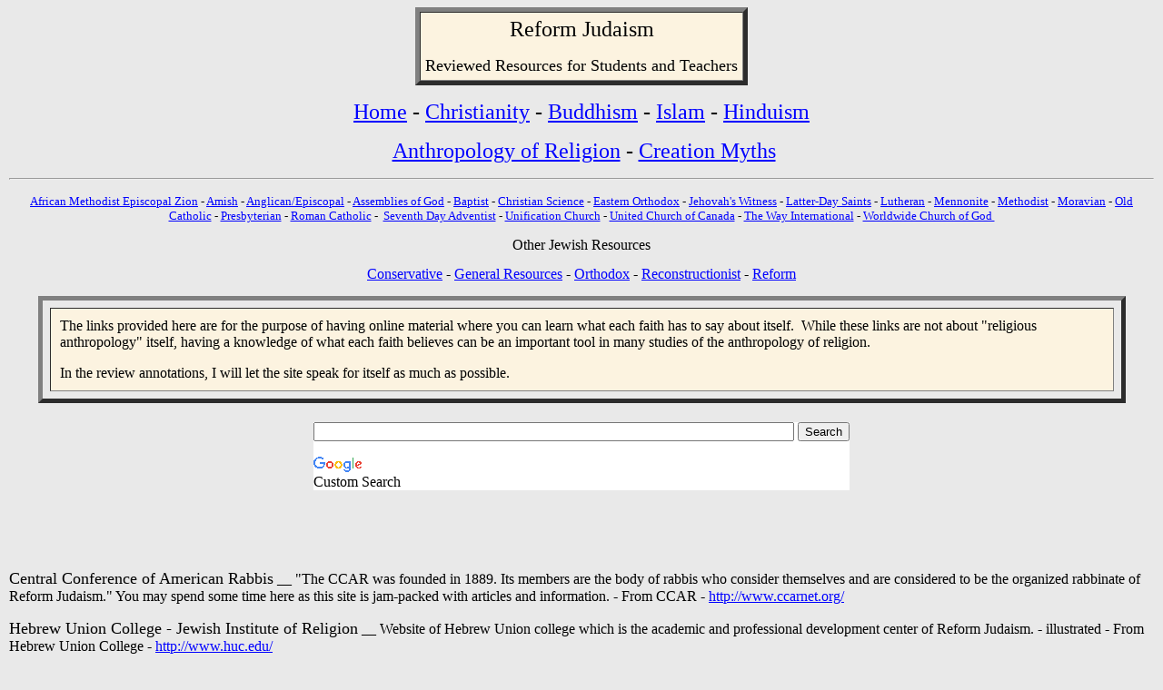

--- FILE ---
content_type: text/html
request_url: https://archaeolink.com/reform_judaism_jewish_cultural_s.htm
body_size: 8095
content:
<html><head><meta http-equiv="Content-Type" content="text/html; charset=windows-1252"/>
<script>var __ezHttpConsent={setByCat:function(src,tagType,attributes,category,force,customSetScriptFn=null){var setScript=function(){if(force||window.ezTcfConsent[category]){if(typeof customSetScriptFn==='function'){customSetScriptFn();}else{var scriptElement=document.createElement(tagType);scriptElement.src=src;attributes.forEach(function(attr){for(var key in attr){if(attr.hasOwnProperty(key)){scriptElement.setAttribute(key,attr[key]);}}});var firstScript=document.getElementsByTagName(tagType)[0];firstScript.parentNode.insertBefore(scriptElement,firstScript);}}};if(force||(window.ezTcfConsent&&window.ezTcfConsent.loaded)){setScript();}else if(typeof getEzConsentData==="function"){getEzConsentData().then(function(ezTcfConsent){if(ezTcfConsent&&ezTcfConsent.loaded){setScript();}else{console.error("cannot get ez consent data");force=true;setScript();}});}else{force=true;setScript();console.error("getEzConsentData is not a function");}},};</script>
<script>var ezTcfConsent=window.ezTcfConsent?window.ezTcfConsent:{loaded:false,store_info:false,develop_and_improve_services:false,measure_ad_performance:false,measure_content_performance:false,select_basic_ads:false,create_ad_profile:false,select_personalized_ads:false,create_content_profile:false,select_personalized_content:false,understand_audiences:false,use_limited_data_to_select_content:false,};function getEzConsentData(){return new Promise(function(resolve){document.addEventListener("ezConsentEvent",function(event){var ezTcfConsent=event.detail.ezTcfConsent;resolve(ezTcfConsent);});});}</script>
<script>if(typeof _setEzCookies!=='function'){function _setEzCookies(ezConsentData){var cookies=window.ezCookieQueue;for(var i=0;i<cookies.length;i++){var cookie=cookies[i];if(ezConsentData&&ezConsentData.loaded&&ezConsentData[cookie.tcfCategory]){document.cookie=cookie.name+"="+cookie.value;}}}}
window.ezCookieQueue=window.ezCookieQueue||[];if(typeof addEzCookies!=='function'){function addEzCookies(arr){window.ezCookieQueue=[...window.ezCookieQueue,...arr];}}
addEzCookies([{name:"ezoab_405",value:"mod281-c; Path=/; Domain=archaeolink.com; Max-Age=7200",tcfCategory:"store_info",isEzoic:"true",},{name:"ezosuibasgeneris-1",value:"214bc217-b750-464d-570e-bbc1b9b8baed; Path=/; Domain=archaeolink.com; Expires=Fri, 18 Dec 2026 06:44:34 UTC; Secure; SameSite=None",tcfCategory:"understand_audiences",isEzoic:"true",}]);if(window.ezTcfConsent&&window.ezTcfConsent.loaded){_setEzCookies(window.ezTcfConsent);}else if(typeof getEzConsentData==="function"){getEzConsentData().then(function(ezTcfConsent){if(ezTcfConsent&&ezTcfConsent.loaded){_setEzCookies(window.ezTcfConsent);}else{console.error("cannot get ez consent data");_setEzCookies(window.ezTcfConsent);}});}else{console.error("getEzConsentData is not a function");_setEzCookies(window.ezTcfConsent);}</script><script type="text/javascript" data-ezscrex='false' data-cfasync='false'>window._ezaq = Object.assign({"edge_cache_status":13,"edge_response_time":167,"url":"https://archaeolink.com/reform_judaism_jewish_cultural_s.htm"}, typeof window._ezaq !== "undefined" ? window._ezaq : {});</script><script type="text/javascript" data-ezscrex='false' data-cfasync='false'>window._ezaq = Object.assign({"ab_test_id":"mod281-c"}, typeof window._ezaq !== "undefined" ? window._ezaq : {});window.__ez=window.__ez||{};window.__ez.tf={};</script><script type="text/javascript" data-ezscrex='false' data-cfasync='false'>window.ezDisableAds = true;</script>
<script data-ezscrex='false' data-cfasync='false' data-pagespeed-no-defer>var __ez=__ez||{};__ez.stms=Date.now();__ez.evt={};__ez.script={};__ez.ck=__ez.ck||{};__ez.template={};__ez.template.isOrig=true;window.__ezScriptHost="//www.ezojs.com";__ez.queue=__ez.queue||function(){var e=0,i=0,t=[],n=!1,o=[],r=[],s=!0,a=function(e,i,n,o,r,s,a){var l=arguments.length>7&&void 0!==arguments[7]?arguments[7]:window,d=this;this.name=e,this.funcName=i,this.parameters=null===n?null:w(n)?n:[n],this.isBlock=o,this.blockedBy=r,this.deleteWhenComplete=s,this.isError=!1,this.isComplete=!1,this.isInitialized=!1,this.proceedIfError=a,this.fWindow=l,this.isTimeDelay=!1,this.process=function(){f("... func = "+e),d.isInitialized=!0,d.isComplete=!0,f("... func.apply: "+e);var i=d.funcName.split("."),n=null,o=this.fWindow||window;i.length>3||(n=3===i.length?o[i[0]][i[1]][i[2]]:2===i.length?o[i[0]][i[1]]:o[d.funcName]),null!=n&&n.apply(null,this.parameters),!0===d.deleteWhenComplete&&delete t[e],!0===d.isBlock&&(f("----- F'D: "+d.name),m())}},l=function(e,i,t,n,o,r,s){var a=arguments.length>7&&void 0!==arguments[7]?arguments[7]:window,l=this;this.name=e,this.path=i,this.async=o,this.defer=r,this.isBlock=t,this.blockedBy=n,this.isInitialized=!1,this.isError=!1,this.isComplete=!1,this.proceedIfError=s,this.fWindow=a,this.isTimeDelay=!1,this.isPath=function(e){return"/"===e[0]&&"/"!==e[1]},this.getSrc=function(e){return void 0!==window.__ezScriptHost&&this.isPath(e)&&"banger.js"!==this.name?window.__ezScriptHost+e:e},this.process=function(){l.isInitialized=!0,f("... file = "+e);var i=this.fWindow?this.fWindow.document:document,t=i.createElement("script");t.src=this.getSrc(this.path),!0===o?t.async=!0:!0===r&&(t.defer=!0),t.onerror=function(){var e={url:window.location.href,name:l.name,path:l.path,user_agent:window.navigator.userAgent};"undefined"!=typeof _ezaq&&(e.pageview_id=_ezaq.page_view_id);var i=encodeURIComponent(JSON.stringify(e)),t=new XMLHttpRequest;t.open("GET","//g.ezoic.net/ezqlog?d="+i,!0),t.send(),f("----- ERR'D: "+l.name),l.isError=!0,!0===l.isBlock&&m()},t.onreadystatechange=t.onload=function(){var e=t.readyState;f("----- F'D: "+l.name),e&&!/loaded|complete/.test(e)||(l.isComplete=!0,!0===l.isBlock&&m())},i.getElementsByTagName("head")[0].appendChild(t)}},d=function(e,i){this.name=e,this.path="",this.async=!1,this.defer=!1,this.isBlock=!1,this.blockedBy=[],this.isInitialized=!0,this.isError=!1,this.isComplete=i,this.proceedIfError=!1,this.isTimeDelay=!1,this.process=function(){}};function c(e,i,n,s,a,d,c,u,f){var m=new l(e,i,n,s,a,d,c,f);!0===u?o[e]=m:r[e]=m,t[e]=m,h(m)}function h(e){!0!==u(e)&&0!=s&&e.process()}function u(e){if(!0===e.isTimeDelay&&!1===n)return f(e.name+" blocked = TIME DELAY!"),!0;if(w(e.blockedBy))for(var i=0;i<e.blockedBy.length;i++){var o=e.blockedBy[i];if(!1===t.hasOwnProperty(o))return f(e.name+" blocked = "+o),!0;if(!0===e.proceedIfError&&!0===t[o].isError)return!1;if(!1===t[o].isComplete)return f(e.name+" blocked = "+o),!0}return!1}function f(e){var i=window.location.href,t=new RegExp("[?&]ezq=([^&#]*)","i").exec(i);"1"===(t?t[1]:null)&&console.debug(e)}function m(){++e>200||(f("let's go"),p(o),p(r))}function p(e){for(var i in e)if(!1!==e.hasOwnProperty(i)){var t=e[i];!0===t.isComplete||u(t)||!0===t.isInitialized||!0===t.isError?!0===t.isError?f(t.name+": error"):!0===t.isComplete?f(t.name+": complete already"):!0===t.isInitialized&&f(t.name+": initialized already"):t.process()}}function w(e){return"[object Array]"==Object.prototype.toString.call(e)}return window.addEventListener("load",(function(){setTimeout((function(){n=!0,f("TDELAY -----"),m()}),5e3)}),!1),{addFile:c,addFileOnce:function(e,i,n,o,r,s,a,l,d){t[e]||c(e,i,n,o,r,s,a,l,d)},addDelayFile:function(e,i){var n=new l(e,i,!1,[],!1,!1,!0);n.isTimeDelay=!0,f(e+" ...  FILE! TDELAY"),r[e]=n,t[e]=n,h(n)},addFunc:function(e,n,s,l,d,c,u,f,m,p){!0===c&&(e=e+"_"+i++);var w=new a(e,n,s,l,d,u,f,p);!0===m?o[e]=w:r[e]=w,t[e]=w,h(w)},addDelayFunc:function(e,i,n){var o=new a(e,i,n,!1,[],!0,!0);o.isTimeDelay=!0,f(e+" ...  FUNCTION! TDELAY"),r[e]=o,t[e]=o,h(o)},items:t,processAll:m,setallowLoad:function(e){s=e},markLoaded:function(e){if(e&&0!==e.length){if(e in t){var i=t[e];!0===i.isComplete?f(i.name+" "+e+": error loaded duplicate"):(i.isComplete=!0,i.isInitialized=!0)}else t[e]=new d(e,!0);f("markLoaded dummyfile: "+t[e].name)}},logWhatsBlocked:function(){for(var e in t)!1!==t.hasOwnProperty(e)&&u(t[e])}}}();__ez.evt.add=function(e,t,n){e.addEventListener?e.addEventListener(t,n,!1):e.attachEvent?e.attachEvent("on"+t,n):e["on"+t]=n()},__ez.evt.remove=function(e,t,n){e.removeEventListener?e.removeEventListener(t,n,!1):e.detachEvent?e.detachEvent("on"+t,n):delete e["on"+t]};__ez.script.add=function(e){var t=document.createElement("script");t.src=e,t.async=!0,t.type="text/javascript",document.getElementsByTagName("head")[0].appendChild(t)};__ez.dot=__ez.dot||{};__ez.queue.addFileOnce('/detroitchicago/boise.js', '/detroitchicago/boise.js?gcb=195-0&cb=5', true, [], true, false, true, false);__ez.queue.addFileOnce('/parsonsmaize/abilene.js', '/parsonsmaize/abilene.js?gcb=195-0&cb=b20dfef28c', true, [], true, false, true, false);__ez.queue.addFileOnce('/parsonsmaize/mulvane.js', '/parsonsmaize/mulvane.js?gcb=195-0&cb=e75e48eec0', true, ['/parsonsmaize/abilene.js'], true, false, true, false);__ez.queue.addFileOnce('/detroitchicago/birmingham.js', '/detroitchicago/birmingham.js?gcb=195-0&cb=539c47377c', true, ['/parsonsmaize/abilene.js'], true, false, true, false);</script>
<script data-ezscrex="false" type="text/javascript" data-cfasync="false">window._ezaq = Object.assign({"ad_cache_level":0,"adpicker_placement_cnt":0,"ai_placeholder_cache_level":0,"ai_placeholder_placement_cnt":-1,"domain":"archaeolink.com","domain_id":405,"ezcache_level":2,"ezcache_skip_code":0,"has_bad_image":0,"has_bad_words":0,"is_sitespeed":0,"lt_cache_level":0,"response_size":16988,"response_size_orig":11095,"response_time_orig":151,"template_id":5,"url":"https://archaeolink.com/reform_judaism_jewish_cultural_s.htm","word_count":0,"worst_bad_word_level":0}, typeof window._ezaq !== "undefined" ? window._ezaq : {});__ez.queue.markLoaded('ezaqBaseReady');</script>
<script type='text/javascript' data-ezscrex='false' data-cfasync='false'>
window.ezAnalyticsStatic = true;

function analyticsAddScript(script) {
	var ezDynamic = document.createElement('script');
	ezDynamic.type = 'text/javascript';
	ezDynamic.innerHTML = script;
	document.head.appendChild(ezDynamic);
}
function getCookiesWithPrefix() {
    var allCookies = document.cookie.split(';');
    var cookiesWithPrefix = {};

    for (var i = 0; i < allCookies.length; i++) {
        var cookie = allCookies[i].trim();

        for (var j = 0; j < arguments.length; j++) {
            var prefix = arguments[j];
            if (cookie.indexOf(prefix) === 0) {
                var cookieParts = cookie.split('=');
                var cookieName = cookieParts[0];
                var cookieValue = cookieParts.slice(1).join('=');
                cookiesWithPrefix[cookieName] = decodeURIComponent(cookieValue);
                break; // Once matched, no need to check other prefixes
            }
        }
    }

    return cookiesWithPrefix;
}
function productAnalytics() {
	var d = {"pr":[6],"omd5":"6bed0f9c2a3d199fb4a2da39d9117579","nar":"risk score"};
	d.u = _ezaq.url;
	d.p = _ezaq.page_view_id;
	d.v = _ezaq.visit_uuid;
	d.ab = _ezaq.ab_test_id;
	d.e = JSON.stringify(_ezaq);
	d.ref = document.referrer;
	d.c = getCookiesWithPrefix('active_template', 'ez', 'lp_');
	if(typeof ez_utmParams !== 'undefined') {
		d.utm = ez_utmParams;
	}

	var dataText = JSON.stringify(d);
	var xhr = new XMLHttpRequest();
	xhr.open('POST','/ezais/analytics?cb=1', true);
	xhr.onload = function () {
		if (xhr.status!=200) {
            return;
		}

        if(document.readyState !== 'loading') {
            analyticsAddScript(xhr.response);
            return;
        }

        var eventFunc = function() {
            if(document.readyState === 'loading') {
                return;
            }
            document.removeEventListener('readystatechange', eventFunc, false);
            analyticsAddScript(xhr.response);
        };

        document.addEventListener('readystatechange', eventFunc, false);
	};
	xhr.setRequestHeader('Content-Type','text/plain');
	xhr.send(dataText);
}
__ez.queue.addFunc("productAnalytics", "productAnalytics", null, true, ['ezaqBaseReady'], false, false, false, true);
</script><base href="https://archaeolink.com/reform_judaism_jewish_cultural_s.htm"/>
<meta http-equiv="Content-Language" content="en-us"/>

<meta name="GENERATOR" content="Microsoft FrontPage 6.0"/>
<meta name="ProgId" content="FrontPage.Editor.Document"/>
<title>reform judaism jewish cultural studies</title>
<link rel='canonical' href='https://www.archaeolink.com/reform_judaism_jewish_cultural_s.htm' />
<script type='text/javascript'>
var ezoTemplate = 'orig_site';
var ezouid = '1';
var ezoFormfactor = '1';
</script><script data-ezscrex="false" type='text/javascript'>
var soc_app_id = '0';
var did = 405;
var ezdomain = 'archaeolink.com';
var ezoicSearchable = 1;
</script></head>

<body bgcolor="#E9E9E9" text="#000000" vlink="#CA00CA" alink="#FF0000" link="#0000FF" leftmargin="10">

<div align="center">
  <center>
  <table border="5" cellpadding="5" cellspacing="0">
    <tbody><tr>
      <td bgcolor="#FCF3E0">
		<p align="center"><font size="5" color="#000000"><a name="Reform">Reform</a>
Judaism</font></p>
		<p align="center"><font size="4">Reviewed Resources for Students and 
		Teachers</font></p></td>
    </tr>
  </tbody></table>
  </center>
</div>

<p align="center"><font size="5" color="#000000">&nbsp;<a href="index.htm">Home</a>
- <a href="christianity_christian_religion_.htm">Christianity</a> - <a href="buddha_buddhist_religion_general.htm">Buddhism</a>
- <a href="islam_islamic_moslem_general_res.htm">Islam</a> - <a href="hindu_hinduism_general_resources.htm">Hinduism</a>&nbsp;</font></p>
<p align="center"><font size="5" color="#000000">&nbsp;<a href="anthropology_of_religion_religio.htm">Anthropology
of Religion</a> - <a href="creation_myths_religious_anthrop.htm">Creation Myths</a></font></p>
<hr/>
        <p align="center" style="line-height: 100%"><font size="2" color="#000000"><font size="2"><a href="african_methodist_episcopal_zion.htm">African
        Methodist Episcopal Zion</a> - </font><a href="amish_resources_religious_anthro.htm">Amish</a>
        - <a href="anglican_anthropology_resources_.htm">Anglican/Episcopal</a>
        - <a href="assemblies_of_god_religious_anth.htm">Assemblies of God</a> -
        <a href="baptist_religious_anthropology_r.htm">Baptist</a> - <a href="christian%20_science%20_resources_religio.htm">Christian
        Science</a> - <a href="eastern_orthodox_resources_relig.htm">Eastern
        Orthodox</a> - <a href="jehovah.htm">Jehovah&#39;s Witness</a> - <a href="latter%20day%20saints%20religious_anthr.htm">Latter-Day
        Saints</a> - <a href="lutheran_resources_religious_ant.htm">Lutheran</a>
        - <a href="http://oemcomputer/myweb25/mennonite_church_general_resourc.htm">Mennonite</a>
        - <a href="methodist_resources_religious_an.htm">Methodist</a> - <a href="moravian_church_general_resource.htm">Moravian</a>
        - <a href="http://oemcomputer/myweb25/old_catholic_church_general_reso.htm">Old
        Catholic</a> - <a href="presbyterian_resources_religious.htm">Presbyterian</a>
        - <a href="roman_catholic_resources_religio.htm">Roman Catholic</a> -
        &nbsp;<a href="seventh_day_adventist_general_re.htm">Seventh Day
        Adventist</a> - <a href="http://oemcomputer/myweb25/unification_church_general_resou.htm">Unification
        Church</a> - <a href="united_church_of_canada_general_.htm">United
        Church of Canada</a> - <a href="http://oemcomputer/myweb25/way_international_religious_anth.htm">The
        Way International</a> - <a href="worldwide_church_of_god_general_.htm">Worldwide
        Church of God&nbsp;</a></font></p>
                <p align="center" style="line-height: 100%">Other Jewish Resources</p>
        <p align="center" style="line-height: 100%"><font color="#000000" size="3"><a href="conservative_judaism_jewish_reli.htm">Conservative</a>
        - <a href="judaism_jewish__belief_general_r.htm">General Resources</a> -
        <a href="orthodox_judaism_jewish_social_s.htm">Orthodox</a> - <a href="reconstructionist_judaism_jewish.htm">Reconstructionist</a>
        - <a href="reform_judaism_jewish_cultural_s.htm">Reform</a></font></p>
<div align="center">
  <center>
  <table border="5" cellpadding="10" cellspacing="8" width="95%">
    <tbody><tr>
      <td width="100%" bgcolor="#FCF3E0">The links
        provided here are for the purpose of having online material where you
        can learn what each faith has to say about itself.&nbsp; While these
        links are not about &quot;religious anthropology&quot; itself, having a
        knowledge of what each faith believes can be an important tool in many
        studies of the anthropology of religion.&nbsp;&nbsp;
        <p>In the review annotations, I will let the site
                speak for itself as much as possible.</p>
      </td>
    </tr>
  </tbody></table>
  </center>
</div>
        <div align="center">
			<table border="0">
				<tbody><tr>
					<td>&nbsp;<style type="text/css">
@import url(http://www.google.com/cse/api/branding.css);
</style>
<div class="cse-branding-bottom" style="background-color:#FFFFFF;color:#000000">
  <div class="cse-branding-form">
    <form action="http://www.google.com/cse" id="cse-search-box">
      <div>
        <input type="hidden" name="cx" value="partner-pub-7413016666859152:mzo00og64ro"/>
        <input type="hidden" name="ie" value="ISO-8859-1"/>
        <input type="text" name="q" size="64"/>
        <input type="submit" name="sa" value="Search"/>
      </div>
    </form>
  </div>
  <div class="cse-branding-logo">
    <img src="//www.google.com/images/poweredby_transparent/poweredby_FFFFFF.gif" alt="Google"/>
  </div>
  <div class="cse-branding-text">
    Custom Search
  </div>
</div>
</td>
				</tr>
			</tbody></table>
</div>
        <p>&nbsp;<!-- adtag72815 -->

</p><p>&nbsp;</p><p><font size="4">Central Conference of American Rabbis</font> __ &quot;The CCAR was founded in 
		1889. Its members are the body of rabbis who consider themselves and are 
		considered to be the organized rabbinate of Reform Judaism.&quot; You may 
		spend some time here as this site is jam-packed with articles and 
		information. - From CCAR - <a href="http://www.ccarnet.org/">
		http://www.ccarnet.org/</a>
        </p><p><font size="4">Hebrew Union College - Jewish Institute of Religion</font> __ Website of 
		Hebrew Union college which is the academic and professional development 
		center of Reform Judaism. - illustrated - From Hebrew Union College -
		<a href="http://www.huc.edu/">http://www.huc.edu/</a></p><p><font size="4">
Reform Judaism</font> __ You will find an overview and history. &quot;Influenced 
		by rationalists and critical scholars of the late 18th and early 19th 
		century, and inspired by a new openness to what was going on in the 
		world outside, a number of Jewish scholars sought to abandon traditional 
		beliefs and practices, while at the same asserting their Jewishness in 
		new ways.&quot; - From St. Martins College -
		<a href="http://philtar.ucsm.ac.uk/encyclopedia/judaism/reform.html">
		http://philtar.ucsm.ac.uk/encyclopedia/judaism/reform.html</a>&nbsp;
        </p><p> </p><div id="div-gpt-ad-archaeolink_com-leader-1-0" style="width:728px; height:90px;">
<script type="text/javascript">
eval(ez_write_tag([[728,90],'archaeolink_com-leader-1']));
</script>
</div>
<br/>
		&nbsp; <br/>
		<font size="4">
		Reform Judaism</font> __ The reform movement dates to the end of the 18th 
		century. You will find a brief overview of history and belief. Plus you 
		will find the complete texts of The Pittsburg Platform (1885), The 
		Columbus Platform (1937) and The Centenary Perspective (San Francisco 
		1976) - From University of Calgary -
		<a href="http://www.ucalgary.ca/~elsegal/363_Transp/04_Reform.html">
		http://www.ucalgary.ca/~elsegal/363_Transp/04_Reform.html</a>
        <p><font size="4">
		Reform Judaism Table of Contents </font>__ Several click-to-read articles 
		about Reform Judaism - From jewishvirtuallibrary.org -
		<a href="http://www.jewishvirtuallibrary.org/jsource/Judaism/ref.html">
		http://www.jewishvirtuallibrary.org/jsource/Judaism/ref.html</a>
        </p><p><font size="4">Religious Action Center</font> __ &quot;The Religious Action Center of Reform 
		Judaism (RAC) has been the hub of Jewish social justice and legislative 
		activity in the nation&#39;s capital for over 40 years. It has educated and 
		mobilized the American Jewish community on legislative and social 
		concerns as an advocate in the Congress of the United States on issues 
		ranging from Israel and Soviet Jewry to economic justice and civil 
		rights, to international peace and religious liberty.&quot; - illustrated - 
		From RAC - <a href="http://www.rac.org/">http://www.rac.org/</a> 
</p><p> <!-- adtag72815 -->
<br/>
		&nbsp; <br/>
		<font size="4">Union for Reform Judaism</font> __ &quot;The Union for Reform Judaism, the central body of 
the Reform Movement in North America, was founded in Cincinnati in 1873 by Rabbi 
Isaac Mayer Wise as the Union of American Hebrew Congregations. It has grown 
from an initial membership of 34 congregations in 28 cities to more than 900 
congregations in the United States, Canada, the Bahamas, Puerto Rico, and the 
Virgin Islands.&quot; - illustrated - From Union for Reform Judaism -
<a href="http://urj.org/index.cfm">http://urj.org/index.cfm</a>?
        </p><p><font size="4">What Reform Jews Believe</font> __ Central tenets of Reform Jewish faith. - 
		From beliefnet.com - <a href="http://tinyurl.com/a99wt">
		http://tinyurl.com/a99wt</a> &nbsp;</p><p>&nbsp; </p><div id="div-gpt-ad-archaeolink_com-leader-2-0" style="width:728px; height:90px;">
<script type="text/javascript">
eval(ez_write_tag([[728,90],'archaeolink_com-leader-2']));
</script>
</div>
<br/>
&nbsp;
        <div align="center">
          <center>
          <table border="0" cellpadding="0" cellspacing="0" width="39%">
            <tbody><tr>
              </tr></tbody></table><table border="1">
		<tbody><tr>
			<td>&nbsp;<style type="text/css">
@import url(http://www.google.com/cse/api/branding.css);
</style>
<div class="cse-branding-bottom" style="background-color:#FFFFFF;color:#000000">
  <div class="cse-branding-form">
    <form action="http://www.google.com/cse" id="cse-search-box">
      <div>
        <input type="hidden" name="cx" value="partner-pub-7413016666859152:mzo00og64ro"/>
        <input type="hidden" name="ie" value="ISO-8859-1"/>
        <input type="text" name="q" size="64"/>
        <input type="submit" name="sa" value="Search"/>
      </div>
    </form>
  </div>
  <div class="cse-branding-logo">
    <img src="//www.google.com/images/poweredby_transparent/poweredby_FFFFFF.gif" alt="Google"/>
  </div>
  <div class="cse-branding-text">
    Custom Search
  </div>
</div>
</td>
		</tr>
	</tbody></table>
            
          
          </center>
        </div>
        <p align="center"><font color="#FFFFFF"><a href="#Reform">Top of Page</a></font></p>

<b><font size="2">
<table border="1" width="100%">
	<tbody><tr>
		<td bgcolor="#FFEFDF"><!--– google_ad_section_start(weight=ignore) –-->
		<p align="center">&nbsp;</p></td>
		<!--– google_ad_section_end –-->
	</tr>
</tbody></table>
</font></b>


      <p><font size="2">

		<font color="#FFFFFF">
<a href="archaeolinkcom_awards.htm">Privacy Policy</a></font><font color="#000000"> for archaeolink.com</font></font></p>

      
<script data-cfasync="false">function _emitEzConsentEvent(){var customEvent=new CustomEvent("ezConsentEvent",{detail:{ezTcfConsent:window.ezTcfConsent},bubbles:true,cancelable:true,});document.dispatchEvent(customEvent);}
(function(window,document){function _setAllEzConsentTrue(){window.ezTcfConsent.loaded=true;window.ezTcfConsent.store_info=true;window.ezTcfConsent.develop_and_improve_services=true;window.ezTcfConsent.measure_ad_performance=true;window.ezTcfConsent.measure_content_performance=true;window.ezTcfConsent.select_basic_ads=true;window.ezTcfConsent.create_ad_profile=true;window.ezTcfConsent.select_personalized_ads=true;window.ezTcfConsent.create_content_profile=true;window.ezTcfConsent.select_personalized_content=true;window.ezTcfConsent.understand_audiences=true;window.ezTcfConsent.use_limited_data_to_select_content=true;window.ezTcfConsent.select_personalized_content=true;}
function _clearEzConsentCookie(){document.cookie="ezCMPCookieConsent=tcf2;Domain=.archaeolink.com;Path=/;expires=Thu, 01 Jan 1970 00:00:00 GMT";}
_clearEzConsentCookie();if(typeof window.__tcfapi!=="undefined"){window.ezgconsent=false;var amazonHasRun=false;function _ezAllowed(tcdata,purpose){return(tcdata.purpose.consents[purpose]||tcdata.purpose.legitimateInterests[purpose]);}
function _handleConsentDecision(tcdata){window.ezTcfConsent.loaded=true;if(!tcdata.vendor.consents["347"]&&!tcdata.vendor.legitimateInterests["347"]){window._emitEzConsentEvent();return;}
window.ezTcfConsent.store_info=_ezAllowed(tcdata,"1");window.ezTcfConsent.develop_and_improve_services=_ezAllowed(tcdata,"10");window.ezTcfConsent.measure_content_performance=_ezAllowed(tcdata,"8");window.ezTcfConsent.select_basic_ads=_ezAllowed(tcdata,"2");window.ezTcfConsent.create_ad_profile=_ezAllowed(tcdata,"3");window.ezTcfConsent.select_personalized_ads=_ezAllowed(tcdata,"4");window.ezTcfConsent.create_content_profile=_ezAllowed(tcdata,"5");window.ezTcfConsent.measure_ad_performance=_ezAllowed(tcdata,"7");window.ezTcfConsent.use_limited_data_to_select_content=_ezAllowed(tcdata,"11");window.ezTcfConsent.select_personalized_content=_ezAllowed(tcdata,"6");window.ezTcfConsent.understand_audiences=_ezAllowed(tcdata,"9");window._emitEzConsentEvent();}
function _handleGoogleConsentV2(tcdata){if(!tcdata||!tcdata.purpose||!tcdata.purpose.consents){return;}
var googConsentV2={};if(tcdata.purpose.consents[1]){googConsentV2.ad_storage='granted';googConsentV2.analytics_storage='granted';}
if(tcdata.purpose.consents[3]&&tcdata.purpose.consents[4]){googConsentV2.ad_personalization='granted';}
if(tcdata.purpose.consents[1]&&tcdata.purpose.consents[7]){googConsentV2.ad_user_data='granted';}
if(googConsentV2.analytics_storage=='denied'){gtag('set','url_passthrough',true);}
gtag('consent','update',googConsentV2);}
__tcfapi("addEventListener",2,function(tcdata,success){if(!success||!tcdata){window._emitEzConsentEvent();return;}
if(!tcdata.gdprApplies){_setAllEzConsentTrue();window._emitEzConsentEvent();return;}
if(tcdata.eventStatus==="useractioncomplete"||tcdata.eventStatus==="tcloaded"){if(typeof gtag!='undefined'){_handleGoogleConsentV2(tcdata);}
_handleConsentDecision(tcdata);if(tcdata.purpose.consents["1"]===true&&tcdata.vendor.consents["755"]!==false){window.ezgconsent=true;(adsbygoogle=window.adsbygoogle||[]).pauseAdRequests=0;}
if(window.__ezconsent){__ezconsent.setEzoicConsentSettings(ezConsentCategories);}
__tcfapi("removeEventListener",2,function(success){return null;},tcdata.listenerId);if(!(tcdata.purpose.consents["1"]===true&&_ezAllowed(tcdata,"2")&&_ezAllowed(tcdata,"3")&&_ezAllowed(tcdata,"4"))){if(typeof __ez=="object"&&typeof __ez.bit=="object"&&typeof window["_ezaq"]=="object"&&typeof window["_ezaq"]["page_view_id"]=="string"){__ez.bit.Add(window["_ezaq"]["page_view_id"],[new __ezDotData("non_personalized_ads",true),]);}}}});}else{_setAllEzConsentTrue();window._emitEzConsentEvent();}})(window,document);</script></body></html>